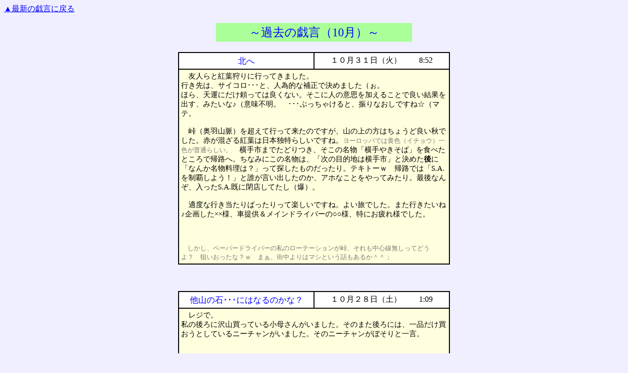

--- FILE ---
content_type: text/html
request_url: http://fluorite.halfmoon.jp/diary/2006/nikki-10gatu.html
body_size: 28809
content:
<html>
<head><title>�Y���F�ߋ����O10��</title>

	<!-- ��{�̏����ݒ�X�^�C���V�[�g�̓ǂݍ��� -->
	<LINK REL="stylesheet" TYPE="text/css" HREF="../nikki-DisplayBase.css">

	<!-- Javascript�̓ǂݍ��� -->
	<meta HTTP-EQUIV="Content-Script-Type" CONTENT="text/javascript; charset=Shift_JIS">
	<SCRIPT SRC="../DiaryContinueScript.js" LANGUAGE="JavaScript"></SCRIPT>

</head>
<body bgcolor="#efefff">




   <div align="left">
   <a href="../say-myself.html">���ŐV�̋Y���ɖ߂�</a>
   </div>
<br>

<center>



<table border=0 bgcolor="aaff99" width=400><tr><td align="center">
<font size=5 face="Monotype Corsiva,�l�r ����" color=blue>�`�ߋ��̋Y���i10���j�`</font>
</td></tr></table>
<br>

<table border=0 class="settei"><tr><td align="center">


	<table border=1 width="100%" cellpadding=4 bordercolor=black cellspacing=0>
	<tr><td align="center" width=50% bgcolor=white class="subject">
		�k��
	</td><td align="center" bgcolor=white>
		�P�O���R�P���i�΁j�@�@ 8:52
	</td></tr><tr><td colspan=2 bgcolor="#ffffdd" class="word">
		�@�F�l��ƍg�t���ɍs���Ă��܂����B<br>
		�s����́A�T�C�R������ƁA�l�דI�ȕ␳�Ō��߂܂����i���B<br>
		�ق�A�V�^�ɂ��������Ă͗ǂ��Ȃ��B�����ɐl�̈ӎv�������邱�Ƃŗǂ����ʂ��o���A�݂����ȁ�i�Ӗ��s���B�@����Ԃ����Ⴏ��ƁA�U��Ȃ����ł��ˁ��i�}�e�B<br>
		<br>
		�@���i���H�R���j�𒴂��čs���ė����̂ł����A�R�̏�̕��͂��傤�Ǘǂ��H�ł����B�Ԃ�������g�t�͓��{�Ɠ��炵���ł��ˁB<span class="sub-word">���[���b�p�ł͉��F�i�C�`���E�j��F�����ʂ炵���B</span>�@����s�܂ł��ǂ���A�����̖����u����₫���΁v��H�ׂ��Ƃ���ŋA�H�ցB���Ȃ݂ɂ��̖����́A�u���̖ړI�n�͉���s�v�ƌ��߂�<span style="font-weight:bold;">��</span>�Ɂu�Ȃ񂩖��������́H�v���ĒT�������̂�������B�e�L�g�[���@�A�H�ł́uS.A.�𐧔e���悤�I�v�ƒN�������o�����̂��A�A�z�Ȃ��Ƃ�����Ă݂���B�Ō�Ȃ񂼁A������S.A.���ɕX���Ă����i���j�B<br>
		<br>
		�@�K�x�ȍs��������΂�������Ċy�����ł��ˁB�悢���ł����B�܂��s�������ˁ��悵���~�~�l�A�Ԓ񋟁����C���h���C�o�[�́����l�A���ɂ����l�ł����B<br>
		<br>
		<br>
		<br>
		<span class="sub-word">
			�@�������A�y�[�p�[�h���C�o�[�̎��̃��[�e�[�V���������A��������S���������Ăǂ���H�@�_���������ȁH���@�܂��A�X�����̓}�V�Ƃ����b�����邩�O�O�G
		</span>
	</td></tr>
	</table>
<br>
<br>
<br>
	<table border=1 width="100%" cellpadding=4 bordercolor=black cellspacing=0>
	<tr><td align="center" width=50% bgcolor=white class="subject">
		���R�̐Υ���ɂ͂Ȃ�̂��ȁH
	</td><td align="center" bgcolor=white>
		�P�O���Q�W���i�y�j�@�@ 1:09
	</td></tr><tr><td colspan=2 bgcolor="#ffffdd" class="word">
		�@���W�ŁB<br>
		���̌��ɑ�R�����Ă��鏬�ꂳ�񂪂��܂����B���̂܂����ɂ́A��i�����������Ƃ��Ă���j�[�`���������܂����B���̃j�[�`�������ڂ���ƈꌾ�B<br>
		<br>
		<br>
		<center style="font-weight:bold;font-size:16pt;">
			�u���́A���ꂾ���Ȃ�Łv<br>
		</center>
		<br>
		<br>
		�c���₢��A����I�J�V�C����H<span style="text-decoration:line-through;">���͑��v���H�i��</span><br>
		����̏��ꂳ�񂩂�u��ɂǂ����v�ƌ����Ă��ꂽ�̂Ȃ�Ƃ������A���̈ꌾ�̓I�J�V�C����H �������猾���ɂ��Ă��u���݂܂���B�}���ł���̂ŁA������낵����ΐ�ɂ����Ă��������܂�����ł��傤���H�v�Ƃ��A���������Ă��񂪂��邾�낤�H�@�����<span style="font-weight:bold;">�ꌾ�����Œ���</span>����̂͂��肦�Ȃ�����H<br>
		<br>
		�@�����A����ꂽ���́u�_���ł��v�Ƃ͕��ʌ����Ȃ�����A�u�ǂ����v���ĉ����Ă����ǁA�s�@�������ȃJ�I�Ɛ���������`�H�@�����ċɂߕt����<span style="font-weight:bold;">�u���肪�Ƃ��v�̈ꌾ������</span>�ɗ�������j�[�`�����B���[��B�������Ƃ͌���Ȃ�����A����<span style="font-weight:bold;">���傤�������������肩����Ȃ���</span>���ق��������񂶂�Ȃ����ȁH�i�Ђ炪�ȁj<br>
	</td></tr>
	</table>
<br>
<br>
<br>
	<table border=1 width="100%" cellpadding=4 bordercolor=black cellspacing=0>
	<tr><td align="center" width=50% bgcolor=white class="subject">
		<a name="DeleteOnly">�Í����𐄏����Ă܂����H</a>
	</td><td align="center" bgcolor=white>
		�P�O���Q�S���i�΁j�@�@16:30
	</td></tr><tr><td colspan=2 bgcolor="#ffffdd" class="word">
		�@����[�A�z�b�g���[���I�I�@<span style="font-weight:bold;">�Ă�[���A�g�����h�}�C�N���I�I�I�I</span>
		<br>
		<br>
		�F�l�֑��������[���ACC�Ŏ����փo�b�N�R�s�[�������[���Ƃ��ǂ��A<br>
		<br>
		<br>
		<center style="font-weight:bold;font-size:15pt;color:#9900FF;">
			�u�E�C���X<span style="font-size:22pt;color:red;">���ۂ�</span>�̂�<span style="font-size:22pt;color:red;">���S��</span>�폜���܂����v
		</center>
		<br>
		<br>
		���āA�l���Y�t�����t�@�C������M��ŏ���ɏ����ȁI�I(�m-_-)�m ~������<br>
		<br>
		���C������<span style="font-weight:bold;color:blue;">Edit����\��t��������</span>��<span style="font-weight:bold;font-size:16pt;color:blue;">���V���v��</span>�v���O�������A
		�E�C���X�Ȃ킯�ˁ[����I�I �\�[�X�t�@�C��������Ă�낤���I�H�S���@�I�I(�m-_-)�m ~�������~�Q<br>
		<br>
		<br>
		<br>
		�@�c�ނ��B�g�����h�}�C�N���i���E�C���X�o�X�^�[�V���[�Y�j�A<span style="color:#00CCFF;">�u<span style="font-size:9pt;text-decoration:line-through;">�i�����̑��̊|�����ĂȂ��j</span>���s�t�@�C���͑S�č폜����d�l�v</span>�ƌ������A�ǂ���R���H�@�^���ŏ����ȁB���[�U�[�ɔ��f�����B�@<span style="font-size:18pt;font-weight:bold;color:#6666FF;">�Y�t�t�@�C�����܂�Ŏg�����ɂȂ�񂾂낤���i�|�Q�|���j</span><br>
		<br>
		<br>
		�@���Ȃ݂ɁB<a href="nikki-09gatu.html#FalseAccusation">CompleteGetter</a>�܂߂āA�Í�������ΓY�t�͂ł��܂����B�����<span style="font-weight:bold;">�Y�t�̍ۂ͈Í����𐄏�</span>���Ă���Ď����ȁH�i�j�b�R���j�@�Ȃ�قǁA<span style="font-weight:bold;"><a href="http://slashdot.jp/security/article.pl?sid=06/03/27/1311200" target="_blank">�T��̊댯</a>�������̂ňÍ�������</span>�A���Ă��Ƃ��B�[���i�}�e�B�@<span class="sub-word" style="text-decoration:line-through;">�݂�Ȃ��Í���������v�X�E�C���X���o���Â炭�ȁiry�B</span><br>
		<br>
		<br>
		<br>
		<span style="color:#ffffff;">
			�@�c�����u���b�N���X�g�o�^����Ă��āA�ⓚ���p�ŃE�C���X�^���Ƃ��������肵�āH<br>
			�ŋߗ��s�́u���_�ʑ��v�Ƃ���������ȁ[�i�ɂ�����j�B�t�b�t�b�t��
		</span>
	</td></tr>
	</table>
<br>
<br>
<br>
	<table border=1 width="100%" cellpadding=4 bordercolor=black cellspacing=0>
	<tr><td align="center" width=50% bgcolor=white class="subject">
		���ŗǂ������H
	</td><td align="center" bgcolor=white>
		�P�O���Q�R���i���j�@�@11:58
	</td></tr><tr><td colspan=2 bgcolor="#ffffdd" class="word">
		�@���j���̖�A0���߂��ɂ͐Q�āA���j����8�����Ƃ��ɋN���āB<br>
		�u�悵�����Ȃ���v�Ǝv�������΂���A�@�����炾��B�B�B<br>
		<br>
		<center style="font-weight:bold;color:red;font-size:15pt;">
			����A��C�Ɉ�T�Ԃ̂��C���������ˁ�io�|�Q�|�jo
		</center>
		<br>
		�@���肦�Ȃ��ˁ[�A���̓W�J�H�@�����������������ŕ��׈�������H�i�T�j�B<br>
		���[�A�������Ȃ��ȁ[�B���������ז�̂����b�ɂȂ�܂��B�B�B<span style="color:#ffffff;font-size:9pt;">���[����A���j���̒������Ɂ{������݂ŕ��ז�̐��b�ɂȂ��������B������C���������B���������Ӗ��ł́A�\�z�ł���O���Ǐ�͂������H�ł��A��������Q���̂ɂȂ��c�B</span><br>
		<div align="right" class="sub-word">���A����͌����ł��B���̘b�͂��̌�B</div>
		<br>
		<br>
		<br>
		�@�՘b�x��B<br>
		���������u���ŗǂ������v�ɕ��ނ����̂��ȁB<br>
		<br>
		�u���ꂭ�炢���v���ȁ`�v�Ƃ���������Ƃ̖��f����R���s���[�^�[�E�C���X�ɓ����ăe�������������Ă��鎩���Ƃ��B<br>
		<br>
		�m�荇�����l������ɗV�тɗ��Ă��āA�x�����_�̎g�p����������A������̏펯�𒴂���Ƃ�ł��Ȃ��g����������āu��x�Ɨ���ȁ[�I�I�v�Ƌ���ł��鎩���Ƃ��B<span style="color:#ffffff;font-size:9pt;">�g�m�荇���h���ĂƂ��낪�|�C���g�B�o�Ă�����Ԃ�Ɂg�F�l�h�����Ȃ��������Ƃ��������ˁ�@�c�Љ�ɏo����g�m�荇���h�Ƃ̕t�������������炵���ˁB�����J�T�B�B�B</span><br>
		<br>
		��`�A�Ȋ����̖��������Ă܂��B�B�B�i�|���|�j<br>
		<br>
		<br>
		<div align="right">
			���̌i�F�Ɂu<a href="../../word/soundscape7.html#ruok">R.U.OK�H�I</a>�v��ǉ��B
		</div>
	</td></tr>
	</table>
<br>
<br>
<br>
	<table border=1 width="100%" cellpadding=4 bordercolor=black cellspacing=0>
	<tr><td align="center" width=50% bgcolor=white class="subject">
		FLV�t�@�C���̃v���C���[
	</td><td align="center" bgcolor=white>
		�P�O���Q�Q���i���j�@�@ 9:36
	</td></tr><tr><td colspan=2 bgcolor="#ffffdd" class="word">
		�@YouTube���A���W�X�g���Ȃǂ��������Ɍ�����@�B<br>
		<br>
		<center>
			<a href="http://www.vector.co.jp/soft/win95/art/se393322.html" target="_blank">FLVP</a>�@�i�ȒPFLV�t�@�C���̍Đ��\�t�g�j
		</center>
		<br>
		<br>
		�@���̃v���C���[�A�֗��ł���<br>
		��ʂɁAYouTube�t�@�C����FLV�`���ł���A���̂܂܂ł�WMP�ȂǂōĐ��ł��܂���B��p�̃R�[�f�b�N������K�v������킯�ł����A�t���b�V��<span class="sub-word">(swf�`��)</span>�̈���ɉ߂��Ȃ�FLV�t�@�C���̂��߂ɁA�킴�킴�����̂��ʓ|�B�����ł��̃\�t�g�̏o�ԂƂ����킯�ł��B���W�X�g���������Ȃ����A�y���̂Ńt���b�V���������ɓ���ăv���C���[���Ǝ�����������A�������đ�������o���܂��B�Ȃɂ��f�G�Ȃ̂��AMetaData<span class="sub-word">�i�`�g�[�^�����ԏ��j</span>������FLV�t�@�C���ł����Ă����͂Œ��ׂăV�[�N�\�ɂ��Ă����Ƃ��끙<br>
		<br>
		�@�Ȃ���O���X�ł����AYouTube�̓���t�@�C���iFLV�`���j��<a href="../../download/dl_menu.html#GDLer">CompleteGetter</a>�ŗ��Ƃ��܂��B�ڂ����̓w���v�t�@�C�����ǂ����B���܂Ɂu������URL�ł��v�Ƃ������܂����A��͌ォ��_�E�����[�h���J�n����܂ł̊Ԃ�URL���ύX���ꂽ�����ł�<span class="sub-word">�i�b�`�\���b�P�ʂŕύX����Ă��܂�����j</span>�B�R���΂������̓^�C�~���O�̖��Ȃ̂ŁA��肭�܂ōŏ����瑀��𐔉���Ȃ����Ă��������B
	</td></tr>
	</table>
<br>
<br>
<br>
	<table border=1 width="100%" cellpadding=4 bordercolor=black cellspacing=0>
	<tr><td align="center" width=50% bgcolor=white class="subject">
		�p�\�R�������|��
	</td><td align="center" bgcolor=white>
		�P�O���Q�O���i���j�@�@ 6:30
	</td></tr><tr><td colspan=2 bgcolor="#ffffdd" class="word">
		�@�ǂ��ɂ��p�\�R���̉ғ������C�ɂȂ��Ă����������̍��ł��B<br>
		�V�����m�[�g�p�\�R���𔃂����F�l�́u�t�@���������Ȃ��B��������v���������������������C�����܂��i��΁j�B�V���ɔ��������̃f�X�N�g�b�v�p�\�R���A�ȃX�y�[�X�����X�y�b�N���C�ɂ����Ă���̂ł����A�É��ɑ΂���ǂ݂��Â������悤�ł��B�c�O�B<span style="color:#ffffff;font-size:9pt;">�p�[�c�Z���N�g�ɂ͂��Ȃ�C���g�����͂��ł����A�������甲������̂͂�����̂ł��ˁB�������B�B�B</span><br>
		<br>
		�@�Ƃ肠�����A�����A���`�É��̌����ɂȂ��Ă���̂��𒲂ׂ邽�߂ɃP�[�X���J���Ă݂܂����B�����āA���R�B<br>
		<br>
		<center style="font-size:20pt;font-weight:bold;">
			�t�@���̕����������炯����
		</center>
		<br>
		<br>
		�@�Ƃ����킯�ŁA�˔@�Ƃ��ăp�\�R����|������Ɖ����܂������i�L�[�M�j��<br>
		��{�͑|���@�Ś����z���BCPU�q�[�g�V���N�̕����͒��ɂ͋z���o���Ȃ������̂ŁACPU�t�@�����O���Ă�����z���B<span style="font-weight:bold;">�h���C�o�[�̏o�Ԃł���</span><span class="sub-word">���������ƃ����߃M�^�J�i�[��</span>�@�@<span style="color:#ffffff;">�O�ʃt�@���̋z���i�q���������đ|���ł��Ȃ������̂ŁADVD/CD�h���C�u�����O���đ|���B���[�ƁA�ǂ̃l�W���ǂ��ɓ���񂾂����H(�}�e�B</span><br>
		<br>
		�@�ŁA���ۂɃv�`�������Ă݂ċC�Â����̂����A�X�����^���[���Ă������̂ˁB<span style="font-weight:bold;font-size:14pt;">���g�����Ⴒ����B</span>�������Ɣz�����R�l�N�^��炪�z�u����Ă��ł���A���ꂪ�B<span style="color:#ffffff;">IEEE1394�̃{�[�h�Ȃ񂼁A�R�l�N�^�������������͂�����<span style="font-size:9pt;">�i�������Ă���j</span>�A���̐悪�O���Ȃ��B�@�˂��A����ǂ�����ē��ꂽ�́H�i�}�W�Łj</span><br>
		�@�u�[�����玩�삷��Ȃ�A�����܂ł̓X�����P�[�X�͎~�߂�B�v�̈Ӗ����悭������܂����i-�Q-�G�j�@����A���삶��Ȃ���BTO�ɂ��Đ����������͗l�B<br>
		<br>
		<br>
		<br>
		�@���āA�̐S��<span style="font-weight:bodl;">�A���`�É��̎���̓P�[�X�t�@��</span>�Ɣ������܂����B�O��80mm�̃t�@���̋쓮�����ς��B<span style="color:#ffffff;">CPU�t�@���͂�����Athlon64�Ƃ����ׂ����A�Â�<span style="font-size:9pt;">�i1500rpm�O��j</span>�B�d���t�@���́A���ꂪ���������Ƃɂ���ɐÂ��B�قږ����B�u�É��d�l�v�Ɩ��ł��Ă����������͂���ȁi!o!�j<span style="font-size:9pt;">��]���͕s��</span>�B�ŁA���̃P�[�X�t�@���͏��2000rpm��������B�Ɛl�̓I�}�G�J�[�I</span><br>
		�@�ŏ��͚����������ȁ[�A�Ǝv���܂������A�|�����Ă݂Ă��C�}�C�`���P���Ȃ��B����͒��]���̃t�@���ɔ��������邵���Ȃ����ȁH�@80mm�Ȃ�É��t�@�������ˁH
	</td></tr>
	</table>
<br>
<br>
<br>
	<table border=1 width="100%" cellpadding=4 bordercolor=black cellspacing=0>
	<tr><td align="center" width=50% bgcolor=white class="subject">
		LAN-HUB�����܂����B
	</td><td align="center" bgcolor=white>
		�P�O���P�X���i�؁j�@�@14:46
	</td></tr><tr><td colspan=2 bgcolor="#ffffdd" class="word">
		�@LAN-HUB�����܂����B����Ńm�[�g�p�\�R������������A�Q���]�����ăm�[�g�p�\�R�����J���Ȃ���ALAN�o�R�Ńf�X�N�g�b�v�p�\�R���ɃA�N�Z�X�ȂǂƂ������ɂ̑ӑĂ��o���悤����i��<br>
		<br>
		<a class="sub-subject" name="hub-router">��ADSL���f���A���[�^�ALAN-HUB�̖����̈Ⴂ�B</a><br>
		<ul>
			<li>
				LAN-HUB�c<br>
				LAN�P�[�u���𑊌݂ɐڑ����邽�߂̏W�ϑ��u�B����ɂ����LAN<span class="sub-wrod">�i�X�^�[�^LAN�j</span>���\�z����B�����܂�<span style="font-weight:bold;">�q������</span>�BIP�ݒ��ʐM��́A���ꂼ��̃p�\�R�����Ōʂɐݒ肷��K�v������B
			</li>
			<br><br>
			<li>
				���[�^(router)�c<br>
				�l�b�g���[�N�Ƀf�[�^�𑼂̃l�b�g���[�N�ɒ��p���鑕�u�B���[�^�{�ʐM�P�[�u���̏W���̂�WAN�i���C���^�[�l�b�g�j�̎��̂ł���BLAN�ɂ����ẮA<span style="font-weight:bold;">�Ǘ�����</span>��ڂ����B����<span class="sub-word">(DHCP��L����Ƃ���)</span>������ƁA�����IP������U���Ă����̂ŁA���ꂼ��̃p�\�R���Ōʂɐݒ肷��K�v�͖����B
			</li>
			<br><br>
			<li>
				ADSL���f���c<br>
				�M���̃^�C�v���A�d�b������ƃR���s���[�^���̂��ꂼ��ɑ��ݕϊ����鑕�u���u���f���v�ƌĂԁB���̏ꍇ�́AADSL����i���d�b������p�j��LAN����𒆌p���郂�f���̂��ƁB�C���[�W�Ƃ��ẮA�uLAN�P�[�u����LAN�P�[�u���v�ł̓��f���͕K�v�Ȃ����A�uLAN�P�[�u���̓d�b�����LAN�P�[�u���v�̏ꍇ�́uLAN�P�[�u���́i���f���j�̓d�b����́i���f���j��LAN�P�[�u���v�Ƃ���K�v������Ƃ������ƁB
			</li>
		</ul>
		�@�ŋ߂́uADSL���f���v�ƌĂԂƁuADSL���f���{�X�v���b�^�{���[�^�v�̂R�̋@�\�𕹂������Ƃ������݂����B�Ȃ̂Ŗ����I�ɁuADSL���f�����[�^�v�ƌĂԂ��Ƃ�����H�@���̏ꍇ�A�R���s���[�^�Ƃ��q��LAN�P�[�u���̓r����LAN-HUB�����܂������ŁA�ȒP��LAN���\�z�ł���B���[�^�i��DHCP�j�������F���������z�����Ă����̂ŁA�q�������ŕ����̃p�\�R���œ����ɃC���^�[�l�b�g�𗘗p�ł��ĕ֗��B�T�[�o�𗧂ĂĂ���ꍇ�́A���p���Ă�|�[�g<span class="sub-word">�iHTML�T�[�o�Ȃ�80�j</span>���ƂɁA�O���iWAN�j����̃A�N�Z�X���ǂ̃p�\�R���ɗ����������[�^���Őݒ�<span class="sub-word">�i�ł���n�Y�j</span>����΁A���̃p�\�R���ɊԈ���ăA�N�Z�X�����S�z�͖����B<br>
		<br>
		�@�Ȃ��ALAN�Œ���<span class="sub-word">�i���}�C�l�b�g���[�N�Łj</span>���݂��̃p�\�R����F�����悤�Ƃ���ꍇ�́A�t�@�C���[�E�H�[�����ז������邱�Ƃ�����̂ŁA�|�[�g���󂯂��Ƃ�Y�ꂸ�ɁB<br>
		<br>
		�@�K�v����΁A�ȉ����Q�Ƃ̂��ƁB<a href="../2003/nikki-4gatu.html#router_2003_4_25">���[�^,LAN,�C�[�T�l�b�g,WAN,�v���g�R��</a>,<a href="../2003/nikki-4gatu.html#adsl_style_2003_4_25">ADSL���f��,�X�v���b�^</a>�B
	</td></tr>
	</table>
<br>
<br>
<br>
	<table border=1 width="100%" cellpadding=4 bordercolor=black cellspacing=0>
	<tr><td align="center" width=50% bgcolor=white class="subject">
		<a name="error_noreport">�񍐃{�C�R�b�g</a>
	</td><td align="center" bgcolor=white>
		�P�O���P�W���i���j�@�@17:31
	</td></tr><tr><td colspan=2 bgcolor="#ffffdd" class="word">
		�u�A�v���P�[�V�����G���[�v�̍ۂɁA�}�C�N���\�t�g�ւ̃G���[�񍐂��~������@�B<br>
		<br>
		<br>
		<center style="font-weight:bold;">
			�u�V�X�e���� �ڍאݒ聨 �G���[�񍐁� �G���[�񍐂𖳌��ɂ���v<br>
		</center>
		<br>
		<br>
		�@����\�t�g�̃A�v���G���[�܂ŕ񍐃_�C�A���O���o��̂̓E�U�C��<br>
		���ł�<a href="http://www.shimonoseki-cu.ac.jp/~nishida/kogun-msoft.htm" target="_blank">�����</a>�̂���������B
	</td></tr>
	</table>
<br>
<br>
<br>
	<table border=1 width="100%" cellpadding=4 bordercolor=black cellspacing=0>
	<tr><td align="center" width=50% bgcolor=white class="subject">
		�r�o�E�N���XII<a href="../2005/nikki-12gatu.html#ClassizeWindowAndProc">.</a>
	</td><td align="center" bgcolor=white>
		�P�O���P�V���i�΁j�@�@14:19
	</td></tr><tr><td colspan=2 bgcolor="#ffffdd" class="word">
		�@�I�u�W�F�N�g�w�����ȁ`���ĉx�ɓ���Ƃ��`�B<br>
		<br>
		<center style="font-weight:bold;">
			�����o�ϐ��ɁA�I�u�W�F�N�g�|�C���^�����ێ����Ȃ��N���X��������Ƃ��`�B<br>
			<br>
			<span style="font-weight:normal;color:#eeeeee;font-size:9pt;">
				����ɁA���̃I�u�W�F�N�g���S�āA�ȑO�ɍ�������색�C�u�����Œ�`�ς݂������Ƃ��`��
			</span>
		</center>
		<br>
		���Ӗ��ȉ������ă��c�ł��i�΁j�B<br>
		�ł��A���������̂��ĈӊO�Ƒ�؂���Ȃ��H<br>
		���ꂪ���邩��A���C���o������<br>
		<br>
		<span style="color:#ffffff;font-size:9pt;">
			����͂����񂾂��B�f�o�b�K����������ă}�W���肦�˂��B���ɁA�G���[���Ȃ��Ă��udebug�v���ߕ����ŗ�����悤�Ȃ�܂����B�Q|�P|���@�c�����͑��v���V�[�W���̃T�u�N���X���̂��߂��Ǝv���BEdit���Combo���Static���ɃK���K���Ǝ������i��ɃV���[�g�J�b�g�L�[����j��ǉ����Ă��ŁA�K�{�Ȃ񂾂��ǂȂ��B�l�l���쐬����Ă���ActiveBasic�J�����̌��E���ȁB�[���͏o���邪�c�O�B�B�B�@�ƁA�����̐������I�O�ꂾ������p���ȁi���j�B
		</span>
		<br>
		<br>
		<div align="right">
			���̌i�F�Ɂu<a href="../../word/soundscape7.html#maboroshi">�܂ڂ낵</a>�v��ǉ��B
		</div>
	</td></tr>
	</table>
<br>
<br>
<br>
	<table border=1 width="100%" cellpadding=4 bordercolor=black cellspacing=0>
	<tr><td align="center" width=50% bgcolor=white class="subject">
		��y���Ɋ���
	</td><td align="center" bgcolor=white>
		�P�O���P�S���i�y�j�@�@12:34
	</td></tr><tr><td colspan=2 bgcolor="#ffffdd" class="word">
		�@�Ȃ���CompleteGetter����ۑ����y�[�W���J���Ȃ��Ȃ��Ă����̂ł����A�悤�₭�����B�t�@�[�A�[�E�H�[���ŋ��ۂ��Ă��i���B�@���̂܂ɂ��@�@������ʂɂ�������u���ہv�ݒ肵��������񂾂낤�Ȃ�����B<br>
		<br>
		�@�������ACompleteGetter���̂̃A�N�Z�X�͒ʂ�Ƃ́A����@���ɁH�H�H �����͂������ǁA�^�₪�c��܂��˥���B���Ȃ݂ɍ���̉����Ɏ���ߒ��ɂ����ẮA��y���Ɋ��ӁB�u�Ȃ����v���O�����ォ��IE���J�����Ƃ���ƁA�_���Ȃ�ł���v�ƕ����āA�l������\���i�������j�������Ă��炤�B���������������ŗ�ÂɂȂ�܂����B�C�Â��Ȃ��������ƂɋC�Â��܂����B�T�����́A��O�҂���������A�Ɠ����������ȁO�O�G<br>
		<br>
		<br>
		<br>
		<div align="right">
			���̌i�F�Ɂu<a href="../../word/soundscape7.html#holyground_dejavu">Holy ground �`just like a "dejavu" arr�`</a>�v��ǉ��B
		</div>
	</td></tr>
	</table>
<br>
<br>
<br>
	<table border=1 width="100%" cellpadding=4 bordercolor=black cellspacing=0>
	<tr><td align="center" width=50% bgcolor=white class="subject">
		�������j����
	</td><td align="center" bgcolor=white>
		�P�O���P�R���i���j�@�@10:36
	</td></tr><tr><td colspan=2 bgcolor="#ffffdd" class="word">
		�@�̒�����낵���Ȃ��ł��B���炾��Ƃ�낵���Ȃ��ł��B<br>
		�P�ƕ@���ƃ_�����B�Q���ނقǂł͂Ȃ����ǁA����������̂ɂ͎ז��ɂȂ���x�ɁA��T�̕��׈ȍ~�_���_���ƕs���ł��B��������肭���܂���B�Q�`�R���Ԃ��炢�ň�x�ڂ��o�߂܂��B������J��Ԃ��āA�N������ɂ̓g�[�^���W���Ԉȏ�K�v�Ƃ��Ă��銴���ł��B�������ł��C���o�܂���B�ǂ����悤�H
	</td></tr>
	</table>
<br>
<br>
<br>
	<table border=1 width="100%" cellpadding=4 bordercolor=black cellspacing=0>
	<tr><td align="center" width=50% bgcolor=white class="subject">
		�\�Z�邪�Y��ł����B
	</td><td align="center" bgcolor=white>
		�P�O���P�Q���i�؁j�@�@ 7:44
	</td></tr><tr><td colspan=2 bgcolor="#ffffdd" class="word">
		�@<span class="WindowAlertLinkStyle" onClick="window.alert('���H�̖����Ƃ́H\n\n����W���P�T���ŁA���݂͂X�����{����P�O����{�̊Ԃ̈���ɂ�����B���N2006�N�͂P�O���U���i���j�ł����B')">���H�̖���</span>�i�\�ܖ�j�͑f�G��<span style="font-weight:bold;">�\���J</span>�ł������A�\�Z��͞O������Y��ł����B<br>
		<br>
		�@���������Ȃ̂ŁA<a name="moon_name">���̌Ăѕ�</a>�𒲂ׂĂ݂�B<br>
		<table border="2"><tr><td style="font-size:10pt;color:#7777ff;">
			<!-- �C���f���g -->�@�@�P�����@�@�V���i���񂰂j�A<span style="font-weight:bold;">��i���������������j</span><br>
			<!-- �C���f���g -->�@�@�Q�����@�@������i�ӂ��Â��j<br>
			<!-- �C���f���g -->�@�@�R�����@�@�O�����i�݂��Â��j<br>
			<!-- �C���f���g -->�@�@�V�����@�@�㌷���i���傤����̂��j�A������<br>
			<!-- �C���f���g -->�@�P�R�����@�@�\�O��i���イ�����j�A�\�O����<br>
			<!-- �C���f���g -->�@�P�S�����@�@<span style="font-weight:bold;">���]���i�������Â��j</span>�A�\�l����<br>
			<!-- �C���f���g -->�@�P�T�����@�@�����i�܂񂰂j�A<span style="font-weight:bold;">�]���i�����Â��j</span>�A�\�ܖ�A�\�ܓ���<br>
			<!-- �C���f���g -->�@�P�U�����@�@<span style="font-weight:bold;">�\�Z��i�����悢�j</span>�A�\�Z����<br>
			<!-- �C���f���g -->�@�P�V�����@�@<span style="font-weight:bold;">���Ҍ��i�����܂��Â��j</span>�A�\����A�\������<br>
			<!-- �C���f���g -->�@�P�W�����@�@<span style="font-weight:bold;">���Ҍ��i���܂��Â��j</span>�A�\������<br>
			<!-- �C���f���g -->�@�P�X�����@�@<span style="font-weight:bold;">�Q�Ҍ��i�˂܂��Â��j</span>�A<span style="font-weight:bold;">��Ҍ��i�ӂ��܂��Â��j</span>�A�\�����<br>
			<!-- �C���f���g -->�@�Q�O�����@�@<span style="font-weight:bold;">�X�Ҍ��i�ӂ��܂��Â��j</span>�A��\����<br>
			<!-- �C���f���g -->�@�Q�R�����@�@�������i������̂��j�A��\�O��A��\�O����<br>
			<!-- �C���f���g -->�@�Q�U�����@�@��\�Z�����A��\�Z��<br>
			<!-- �C���f���g -->�@�R�O�����@�@<span style="font-weight:bold;">�A�i�݂����A�����聁���B��j</span>�A�O�\����<br>
		</td></tr></table>
		���t�͑S�ĉA����t���V�����P���ڂƂ��錎�̖���������̗�B<br>
		<br>
		�@���Ȃ݂ɁB<br>
		<span style="color:red;font-weight:bold;">�H�̌�����</span>�u���H�̖����v�Ƃ��ėL���ł����A�ߋ��P�V�N�Ԃł��̓������ꂽ�̂͐��񂾂��Ƃ����f�G�Ԃ�ł��B�߂����J�B���N�͖\���J�ł�������i��j�B<span class="sub-word">�i�C�ے��̓��v�ɂ��ƁA�����łP��A������D�y�A���łQ��A���Ɩ��É��łS��̂ݐ���j</span>�@�����Y��Ɍ����闝�R�́A�J�ő�C���̃`���⚺���􂢗�����Đ��񂾋�ɂȂ邪�̂Ȃ킯�ŁA<span style="color:red;font-weight:bold;">�܂�u�J���悭�~��G�߁iby�H�J�O���j�v���Ă���</span>�B���R�̌��ʁB���i�L�[�M�j��<br>
		<br>
		<br>
		<br>
		<span class="sub-word">
			�@�֑��F<br>
			�\�ܖ遁�����ł����A�V��������0�Ƃ���΁A�A��15���ڂ͌���14�ƂȂ�킯�ŁA���͖����Ƃ͌���Ȃ��Ƃ����I�`�B�A��ƌ���͍ő�덷24���ԁi�ł����̂��ȁH�j�ł��邱�Ƃ��l����΁A�\�Z�邪�����ɂȂ邱�Ƃ�����킯�ł��ˁ`�B
		</span>
	</td></tr>
	</table>
<br>
<br>
<br>
	<table border=1 width="100%" cellpadding=4 bordercolor=black cellspacing=0>
	<tr><td align="center" width=50% bgcolor=white class="subject">
		<a name="tabmemobeta">���O���W��</a>
	</td><td align="center" bgcolor=white>
		�P�O���P�Q���i�؁j�@�@ 1:44
	</td></tr><tr><td colspan=2 bgcolor="#ffffdd" class="word">
		�@�^�u�e�L�X�g�G�f�B�^�����܂����B���ŁB<br>
		<span class="sub-word">���u�_�E�����[�h�v�Ɍf�ڂ����̂Ń����N�͍폜���܂����B</span><br>
		<br>
		�@���[�́A�^�u�u���E�U�̃e�L�X�g�G�f�B�^�ł��~�����Ȃ������Ƃł����B�ŁA�l�b�g�������Ă݂���̂́A�ӊO�Ɩ����B�����Ă��^�X�N�g���C�풓�^�Ƃ��A�C���X�g�[���^�Ƃ��������肵�āA������̗v�]�𖞂������B<br>
		���Ȃ݂ɂ�����̗v�]�Ƃ́A�ȉ��̒ʂ�B<br>
		<ul>
			<li>�^�u�Ԃ̈ړ����L�[�{�[�h�ŏo����i���V���[�g�J�b�g�L�[���g����j�B</li>
			<li>��C���X�g�[���^�B�^�X�N�g���C�������Ȃ����ƁB</li>
			<li>�����ۑ��B</li>
			<li>�t���b�V���������ɁA�{�̂��Ɠ���Ď����^�ׂ�B</li>
			<li>�y���B</li>
		</ul>
		�@�悤�₭�������w�V���v���ȃ����c�[�� DH-APPLI M�x�Ƃ����̂����΂炭�g���Ă݂��̂����A<span class="sub-word">�i���ɂƂ��āj</span>�v���I�Ȗ��_�����o���A������s���i�B<span style="color:#ffffff;font-size:9pt;">���̕��A�A�J�E���g�P�ʂŕۑ�����̂ˁB����āA�A�J�E���g�̈Ⴄ�p�\�R���ł͎g���Ȃ��B�����^�ׂˁ[����ˁ[���I�I(�m-_-)�m ~������</span><br>
		�@<span style="font-weight:bold;">�Ȃ�΁I�I</span>�A�Ƃ������ƂŁA���삷�邱�ƂɌ���B����A���̕ӁA���f�����Ȃ�Ԉ���Ă�Ǝv���ˁi���j�B<span style="color:#ffffff;">DH-APPLI M�́A�u�y���v��搂��Ȃ�����A�ǂ����d���悤�ȁA���̒��ō�Ƃ��Ă���悤�Ȉ�ۂ��󂯂�̂��A�C�ɐH��Ȃ��������Ƃ��A�㉟�����������B</span><br>
		�@�u�R���ԂŊ��������邼��v�Ǝ��|�����āA�C�Â��΂P�R���ԂƂȂ�܂����A���v���O�������ԁi���j�B�Q|�P|���@<span class="sub-word">����`�A�G���[���N����ƃf�o�b�K��������Ƃ����f�G�Ȍ��ۂɌ������܂��āB�G���[���b�Z�[�W���番����Ȃ����ăR���A���Ȃ�D����������i�~�Q�~�j</span>�@��ꂽ�B<br>
		<br>
		�@���Ƃ������̋@�\�����������琳�����J�\��B���Ȃ݂ɃA�v���P�[�V���������܂�����܂���B�������ܖ��O���W���B<span class="sub-word">�i�A�C�R������W���j</span>
	</td></tr>
	</table>
<br>
<br>
<br>
	<table border=1 width="100%" cellpadding=4 bordercolor=black cellspacing=0>
	<tr><td align="center" width=50% bgcolor=white class="subject">
		�����H
	</td><td align="center" bgcolor=white>
		�P�O���O�V���i�y�j�@�@13:35
	</td></tr><tr><td colspan=2 bgcolor="#ffffdd" class="word">
		�@<a href="../../download/dl_menu.html#GDLer">CompleteGetter</a>��Ver.6.13�Ɍ��\�v���I�ȃo�O������܂����B��قǏC����Ver.6.14���A�b�v���܂����B<br>
		Cpg�t�@�C������̍X�V�`�F�b�N���s���S�ɂȂ��Ă邾���Ȃ�܂������A���̌�ɍL���폜���o���Ȃ��Ȃ�Ƃ����ɂ��o�O�B�񕜂���ɂ͈�x�S�č폜���āA�ۑ����Ȃ��������Ȃ��Ƃ������܂��t���B�B�B<br>
		<br>
		�@��ԍ���̂́A���̍ۂɊ֘A�����N�ɓo�^���Ă���URL��t�@�C���܂ŏ������Ⴄ���Ă��ƂȂ�ł���ˁ`�B�͂��A�������g���ۑ������T�C�g�ɑ΂��āA�R��������Ⴂ�܂����i���Q���j�B���`�A�����ʓ|�������B<br>
		<br>
		�@�u���O�ւ̕␳�R�[�h���ڐA<span class="sub-word">�iVer.5��Ver.6�j</span>�~�X���Ă�����ƁA�ӊO�ƒv���I�ȃG���[���A�����ɂȂ��ăS���S���Əo�Ă�����ă}�W����B�B�B�Q|�P|��
	</td></tr>
	</table>
<br>
<br>
<br>
	<table border=1 width="100%" cellpadding=4 bordercolor=black cellspacing=0>
	<tr><td align="center" width=50% bgcolor=white class="subject">
		du�R�}���h��Windows�ցB
	</td><td align="center" bgcolor=white>
		�P�O���O�T���i�؁j�@�@ 8:35
	</td></tr><tr><td colspan=2 bgcolor="#ffffdd" class="word">
		�@���˂�<a href="../../download/dl_menu.html#unix_like">Unix Like</a>�����ǂ��Ă݂���B����Ȋ����ɂȂ�܂����B<br>
		<span class="sub-word">���u�_�E�����[�h�v�Ɍf�ڂ����̂Ń����N�͍폜���܂����B</span><br>
		<br>
		�@du �R�}���h���K�v�ɂȂ����̂ł���B�Ⴆ�΃t���b�V���������̋󂫗e�ʂ𑝂₷�Ƃ��Ƃ��A�ǂ̃t�H���_���폜����Ό��ʓI���A�ꔭ�ŕ�����Ε֗�����Ȃ��ł����B�t�H���_�̗e�ʂ��\������@�\�g����Explorer�ɑ΂��čs���t���[�\�t�g������݂����ł����A�����܂ł͋��߂Ȃ��B���ǁA������Ƃ���ƕ֗��B����ȋ@�\�ł���ˁAdu �R�}���h���āB<span class="sub-word">�i��ɂ��ꂽ��A�\�����d���Ă���Ă��Ȃ��O�O�G�j</span>�@Win XP �̃R�}���h���C���̓f�t�H���g�ŕ⊮�@�\���g����̂ŁA���̍�UnixLike����⊮�@�\���Ȃ��āi�ǂ����n�ゾ���j�Adu,ls,rm�̂R��Unix�R�}���h��Windows�R�}���h�v�����v�g��Ŏg�����Ƃ��ŗD��ɂ��Ă݂܂����Bls,rm��dir,del�œǂ݊�������̂ŁA���C����du�R�}���h�ł��ˁ`�B<br>
		<br>
		<br>
		<br>
		<span class="sub-word">
			�@����́A�N�����璋���߂��Ă����̂̂��A���˂ȉ��ǂɑ�����������������Ȃ��i���j�B�C�Â��΃q�b�L�[���������i���j�B�ꉞ�A�̎����̗ނ��Еt�����܂�����H�i������j�B6��������u���Ă₪������A���̃o�J�i���j�B�����ƃR���X�^���g�ɏ������Ă����Ȃ��Ƒ�ςł��i�~�Q�~�j
		</span>
	</td></tr>
	</table>
<br>
<br>
<br>
	<table border=1 width="100%" cellpadding=4 bordercolor=black cellspacing=0>
	<tr><td align="center" width=50% bgcolor=white class="subject">
		�A�h�o�C�X���҂����Ă���܂�
	</td><td align="center" bgcolor=white>
		�P�O���O�R���i�΁j�@�@11:27
	</td></tr><tr><td colspan=2 bgcolor="#ffffdd" class="word">
		�@�ł����f�B�X�v���C�~�����B<span style="font-weight:bold;">�Q�T�C���`</span>���炢�́i�}�e�B<br>
		��[�A�u���E�U�Ńy�[�W���Ȃ���e�L�X�g�ŕ��͏������Ƃ����祥����̂��炢�~�����ˁH���@�f���A���f�B�X�v���C�̂ق��������I���ȁH<br>
		<br>
		�@�Ƃ肠�����A�^�u�e�L�X�g�G�f�B�^�ł��������悤���Ǝv���B�I�тǂ���́A�y���ă^�u�؂�ւ��V���[�g�J�b�g�L�[�̗L�郄�c�A�ł����Ctrl��Alt���p��<span class="sub-word">�i�t�@���N�V�����L�[�̓z�[���|�W�V��������傫���O��邩��A������Ɖ���������^^;�j</span>�B�����߃t���[�\�t�g���������<span style="font-weight:bold;">���񋳂��Ă�������</span>�B
	</td></tr>
	</table>
<br>
<br>
<br>
	<table border=1 width="100%" cellpadding=4 bordercolor=black cellspacing=0>
	<tr><td align="center" width=50% bgcolor=white class="subject">
		���������H
	</td><td align="center" bgcolor=white>
		�P�O���O�Q���i���j�@�@22:43
	</td></tr><tr><td colspan=2 bgcolor="#ffffdd" class="word">
		�@TUTAYA�̃J�[�h�X�V���Ă��܂����B�X�V�萔��<span class="sub-word">�i���m�ɂ͕ی����j</span>200�~�𕥂��āA�X�V���T�Ƃ������Ƃ�CD�A���o���Q�{�𖳗��Ń����^�����Ă��܂����B<br>
		<br>
		�@�ӂƁB<br>
		���������Ď��ATUTAYA�֍s���̂P�N�Ԃ�H�i���j<br>
		���̂P�N��TUTAYA�Ɏx�������̂��āA���̍X�V�萔�������H<br>
		<br>
		<br>
		<center style="font-weight:bold;">
			�܂�A�Q�{�����^���^�N���������Ă��Ƃ��H��
		</center>
		<br>
		<br>
		<div align="right" style="color:#ffffff;font-size:9pt;">
			�����Ă݂���A�C�}�C�`�ʔ����Ȃ��Ȃ��̃l�^���i�|�Á|�j��
		</div>
	</td></tr>
	</table>
<br>
<br>
<br>



</td></tr></table>
</center>

</body>
</html>


--- FILE ---
content_type: text/css
request_url: http://fluorite.halfmoon.jp/diary/nikki-DisplayBase.css
body_size: 1004
content:
/* nikki-**gatu.htmlで使う基本の書式設定 */


      /* リンク先の色を指定 */
        A:link { color:blue; }
        A:visited { color:#7700ff; }
        A:active { color:red; }
        A:hover { color:red; } 
      /* 説明文の書式設定 */
        .settei { width:420pt; }
        .subject { font-size:13pt;
                   color:#0000ff;
                   font-style:normal; }
        .word { font-size:11pt;
                color:#000000;
                font-style:normal; }
        .sub-word { font-size:10pt;
                    color:#777777;
                    font-style:normal;
                    font-weight:normal; }
        .sub-subject { font-size:13pt;
                       color:#ff0000;
                       font-style:normal; }
        .sub-subject2 { font-size:11pt;
                        color:#0000ff;
                        font-style:normal; }
	.WindowAlertLinkStyle {
		color:blue;
		text-decoration:underline;
		cursor:hand;
	}
	.NowKaraoke {
		color: #aa00ff ;
	}






--- FILE ---
content_type: application/javascript
request_url: http://fluorite.halfmoon.jp/diary/DiaryContinueScript.js
body_size: 245
content:
/*
  日記のスクリプト
*/


function DiaryNextPage( PageId ){
	if( document.all(PageId).style.display == "none" ){
		document.getElementById(PageId).style.display="block";
	}else{
		document.getElementById(PageId).style.display="none";
	}
}





